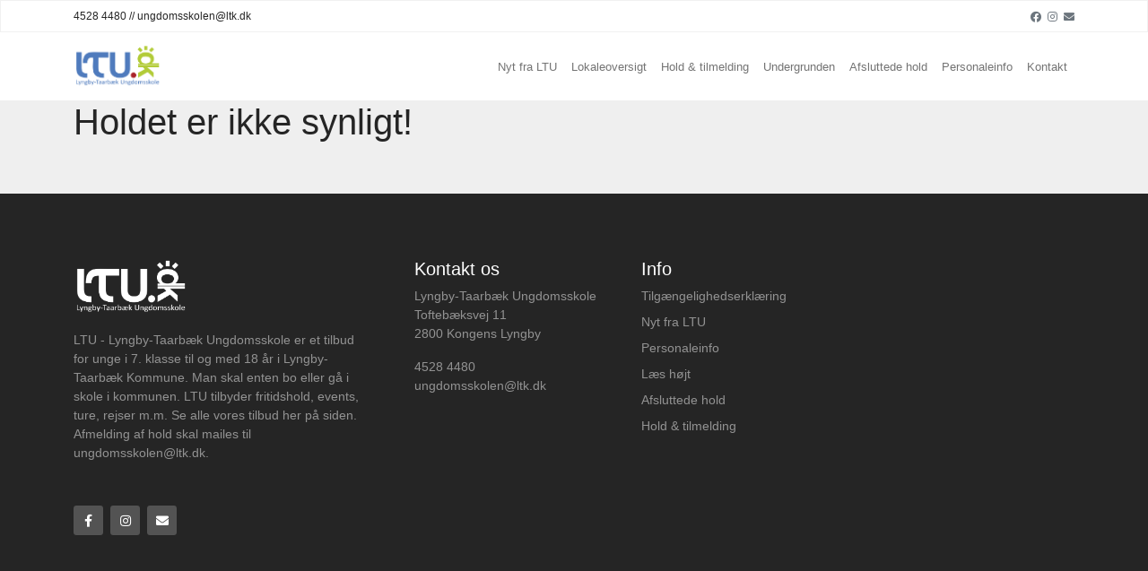

--- FILE ---
content_type: text/html; charset=utf-8
request_url: https://www.ltu.dk/SubjectClass/2c12191b3949456791521d0a7021c46e
body_size: 1651
content:
<!DOCTYPE html>
<html lang="da">



<head>
    <meta charset="utf-8">



   
    <meta name="viewport" content="width=device-width, initial-scale=1">
    <link rel="stylesheet" href="/css/bootstrap/bootstrap.min.css">
    <link rel="stylesheet" href="/css/fontawesome/all.css">
    <link rel="stylesheet" href="/slick/slick.css" />
    <link rel="stylesheet" href="/slick/slick-theme.css" />
    <link rel="stylesheet" href="/ssp/css/custom.css?161220211205">
    <link rel="stylesheet" href="/global/dynamicstyles.css?1">

    
    
    <title>Temaaften: Hvem er jeg?</title>



</head>
<body class="" onload="">
    <!-- Header -->
    <div class="top-bar">
        <div class="container">
            <div class="row top-bar-container">
                <div class="col top-bar-content-left">4528 4480 // ungdomsskolen@ltk.dk</div>
                <div class="col top-bar-content-right">




                            <a href="https://www.facebook.com/ungilyngby" class="social-link" aria-label="Facebook"><i class="fab fa-facebook"></i></a>

                            <a href="https://www.instagram.com/ltu.dk/" class="social-link" aria-label="Instagram"><i class="fab fa-instagram"></i></a>

             
                    <a href="mailto:ungdomsskolen@ltk.dk" class="social-link" aria-label="Email">
                        <i class="fas fa-envelope"></i>
                    </a>
                </div>
            </div>
        </div>
    </div>
    <nav class="navbar navbar-expand-lg navbar-light">
        <div class="container">
            <a href="/" class="navbar-brand" aria-label="Home">
                <img height="50" src="/mediafile/d27ab47b4c6b4d219b1afa418c4eda36" alt="ltu logo farve">
            </a>
            <button class="navbar-toggler" type="button" data-bs-toggle="collapse" data-bs-target="#navbarNav" aria-controls="navbarNav" aria-expanded="false" aria-label="Toggle navigation">
                <span class="navbar-toggler-icon"></span>
            </button>
            <div class="collapse navbar-collapse" id="navbarNav">
                <ul class="navbar-nav">

                        <li class="nav-item"><a href="/Category/de078b760bd94b9494aaa29746b627b3" class="nav-link">Nyt fra LTU</a></li>
                        <li class="nav-item"><a href="/Category/039be40240c8408ea9146fc123919a1d" class="nav-link">Lokaleoversigt</a></li>
                        <li class="nav-item"><a href="/Category/52ed8e05b23f4cff91fea5b15a2502c7" class="nav-link">Hold &amp; tilmelding</a></li>
                        <li class="nav-item"><a href="/Category/233187d49b1544d5995a65e0a4b590c4" class="nav-link">Undergrunden</a></li>
                        <li class="nav-item"><a href="/Category/0b635411be79473f8c2623cde36bbcf0" class="nav-link">Afsluttede hold</a></li>
                        <li class="nav-item"><a href="/Category/111781dbf7fe4c19a1d4b4f039f897bd" class="nav-link">Personaleinfo</a></li>


                        <li class="nav-item"><a href="/contact" class="nav-link">Kontakt</a></li>
                </ul>
            </div>
        </div>
    </nav>
    <!-- Header -->

    

            <section class="club-detail-section">
                <div class="container-lg">
                    <div class="row">
                        <div class="col-md-12 details">
                            <h1>Holdet er ikke synligt!</h1>
                        </div>
                    </div>
                </div>
            </section>



    <!-- Footer -->
    <footer>
        <div class="container">
            <div class="row">
                <div class="col-md-4 company-description">
                        <img height="65" src="/mediafile/41a16d9f1120428d9fc82a3596d522d2" alt="">
                    <p>LTU - Lyngby-Taarb&#xE6;k Ungdomsskole er et tilbud for unge i 7. klasse til og med 18 &#xE5;r i Lyngby-Taarb&#xE6;k Kommune.&#xA;Man skal enten bo eller g&#xE5; i skole i kommunen. &#xA;LTU tilbyder fritidshold, events, ture, rejser m.m. &#xA;Se alle vores tilbud her p&#xE5; siden. Afmelding af hold skal mailes til ungdomsskolen@ltk.dk.</p>
                    <a href="https://www.facebook.com/ungilyngby" class="footer-social" aria-label="Facebook"><i class="fab fa-facebook-f"></i></a>
                    <a href="https://www.instagram.com/ltu.dk/" class="footer-social" aria-label="Instagram"><i class="fab fa-instagram"></i></a>
                    <a href="mailto:ungdomsskolen@ltk.dk" class="footer-social" aria-label="Email"><i class="fas fa-envelope"></i></a>
                </div>
                <div class="col-md-8">
                    <div class="row">
                        <div class="col-md-4 footer-widget">
                            <h5 class="footer-widget-header">Kontakt os</h5>
                            <p>Lyngby-Taarb&#xE6;k Ungdomsskole <br>Tofteb&#xE6;ksvej 11<br />2800 Kongens Lyngby</p>
                            <p>4528 4480<br>ungdomsskolen@ltk.dk</p>
                        </div>
                        <div class="col-md-4 footer-widget">
                            <h5 class="footer-widget-header">Info</h5>
                            <ul class="footer-links">
                                    <li class="footer-link">
                                        <a href="/WebPage/876b75142c5d41cba9470e0545715ce7">Tilg&#xE6;ngelighedserkl&#xE6;ring</a>
                                    </li>
                                    <li class="footer-link">
                                        <a href="/Category/de078b760bd94b9494aaa29746b627b3">Nyt fra LTU</a>
                                    </li>
                                    <li class="footer-link">
                                        <a href="/Category/111781dbf7fe4c19a1d4b4f039f897bd">Personaleinfo</a>
                                    </li>
                                    <li class="footer-link">
                                        <a href="/Category/142a567659bc4e19af8aee65adcdb5cb">L&#xE6;s h&#xF8;jt</a>
                                    </li>
                                    <li class="footer-link">
                                        <a href="/Category/0b635411be79473f8c2623cde36bbcf0">Afsluttede hold</a>
                                    </li>
                                    <li class="footer-link">
                                        <a href="/Category/52ed8e05b23f4cff91fea5b15a2502c7">Hold &amp; tilmelding</a>
                                    </li>


                            </ul>
                        </div>
                        <div class="col-md-4 footer-widget">
                            <h5 class="footer-widget-header"></h5>
                            <ul class="footer-links">
                            </ul>
                        </div>
                    </div>
                </div>
            </div>
        </div>
    </footer>
    <!-- Footer -->
    <script src="js/popper/popper.min.js"></script>
    <script src="/js/bootstrap/bootstrap.bundle.min.js"></script>
    <script src="/js/jquery.min.js"></script>
    <script src="/slick/slick.min.js"></script>
    <script src="/js/init-slick.js?3"></script>
    <script src="/js/custom.js"></script>
            

        

</body>
</html>


--- FILE ---
content_type: text/css; charset=utf-8
request_url: https://fonts.googleapis.com/css2?family=Fira+Sans+Extra+Condensed:ital,wght@1,900&display=swap
body_size: 378
content:
/* cyrillic-ext */
@font-face {
  font-family: 'Fira Sans Extra Condensed';
  font-style: italic;
  font-weight: 900;
  font-display: swap;
  src: url(https://fonts.gstatic.com/s/firasansextracondensed/v11/NaPxcYDaAO5dirw6IaFn7lPJFqXmS-M9Atn3wgda1fqWO3iOrm56WWe_JM8A.woff2) format('woff2');
  unicode-range: U+0460-052F, U+1C80-1C8A, U+20B4, U+2DE0-2DFF, U+A640-A69F, U+FE2E-FE2F;
}
/* cyrillic */
@font-face {
  font-family: 'Fira Sans Extra Condensed';
  font-style: italic;
  font-weight: 900;
  font-display: swap;
  src: url(https://fonts.gstatic.com/s/firasansextracondensed/v11/NaPxcYDaAO5dirw6IaFn7lPJFqXmS-M9Atn3wgda1fqWO3iOp256WWe_JM8A.woff2) format('woff2');
  unicode-range: U+0301, U+0400-045F, U+0490-0491, U+04B0-04B1, U+2116;
}
/* greek-ext */
@font-face {
  font-family: 'Fira Sans Extra Condensed';
  font-style: italic;
  font-weight: 900;
  font-display: swap;
  src: url(https://fonts.gstatic.com/s/firasansextracondensed/v11/NaPxcYDaAO5dirw6IaFn7lPJFqXmS-M9Atn3wgda1fqWO3iOr256WWe_JM8A.woff2) format('woff2');
  unicode-range: U+1F00-1FFF;
}
/* greek */
@font-face {
  font-family: 'Fira Sans Extra Condensed';
  font-style: italic;
  font-weight: 900;
  font-display: swap;
  src: url(https://fonts.gstatic.com/s/firasansextracondensed/v11/NaPxcYDaAO5dirw6IaFn7lPJFqXmS-M9Atn3wgda1fqWO3iOoG56WWe_JM8A.woff2) format('woff2');
  unicode-range: U+0370-0377, U+037A-037F, U+0384-038A, U+038C, U+038E-03A1, U+03A3-03FF;
}
/* vietnamese */
@font-face {
  font-family: 'Fira Sans Extra Condensed';
  font-style: italic;
  font-weight: 900;
  font-display: swap;
  src: url(https://fonts.gstatic.com/s/firasansextracondensed/v11/NaPxcYDaAO5dirw6IaFn7lPJFqXmS-M9Atn3wgda1fqWO3iOrG56WWe_JM8A.woff2) format('woff2');
  unicode-range: U+0102-0103, U+0110-0111, U+0128-0129, U+0168-0169, U+01A0-01A1, U+01AF-01B0, U+0300-0301, U+0303-0304, U+0308-0309, U+0323, U+0329, U+1EA0-1EF9, U+20AB;
}
/* latin-ext */
@font-face {
  font-family: 'Fira Sans Extra Condensed';
  font-style: italic;
  font-weight: 900;
  font-display: swap;
  src: url(https://fonts.gstatic.com/s/firasansextracondensed/v11/NaPxcYDaAO5dirw6IaFn7lPJFqXmS-M9Atn3wgda1fqWO3iOrW56WWe_JM8A.woff2) format('woff2');
  unicode-range: U+0100-02BA, U+02BD-02C5, U+02C7-02CC, U+02CE-02D7, U+02DD-02FF, U+0304, U+0308, U+0329, U+1D00-1DBF, U+1E00-1E9F, U+1EF2-1EFF, U+2020, U+20A0-20AB, U+20AD-20C0, U+2113, U+2C60-2C7F, U+A720-A7FF;
}
/* latin */
@font-face {
  font-family: 'Fira Sans Extra Condensed';
  font-style: italic;
  font-weight: 900;
  font-display: swap;
  src: url(https://fonts.gstatic.com/s/firasansextracondensed/v11/NaPxcYDaAO5dirw6IaFn7lPJFqXmS-M9Atn3wgda1fqWO3iOo256WWe_JA.woff2) format('woff2');
  unicode-range: U+0000-00FF, U+0131, U+0152-0153, U+02BB-02BC, U+02C6, U+02DA, U+02DC, U+0304, U+0308, U+0329, U+2000-206F, U+20AC, U+2122, U+2191, U+2193, U+2212, U+2215, U+FEFF, U+FFFD;
}
